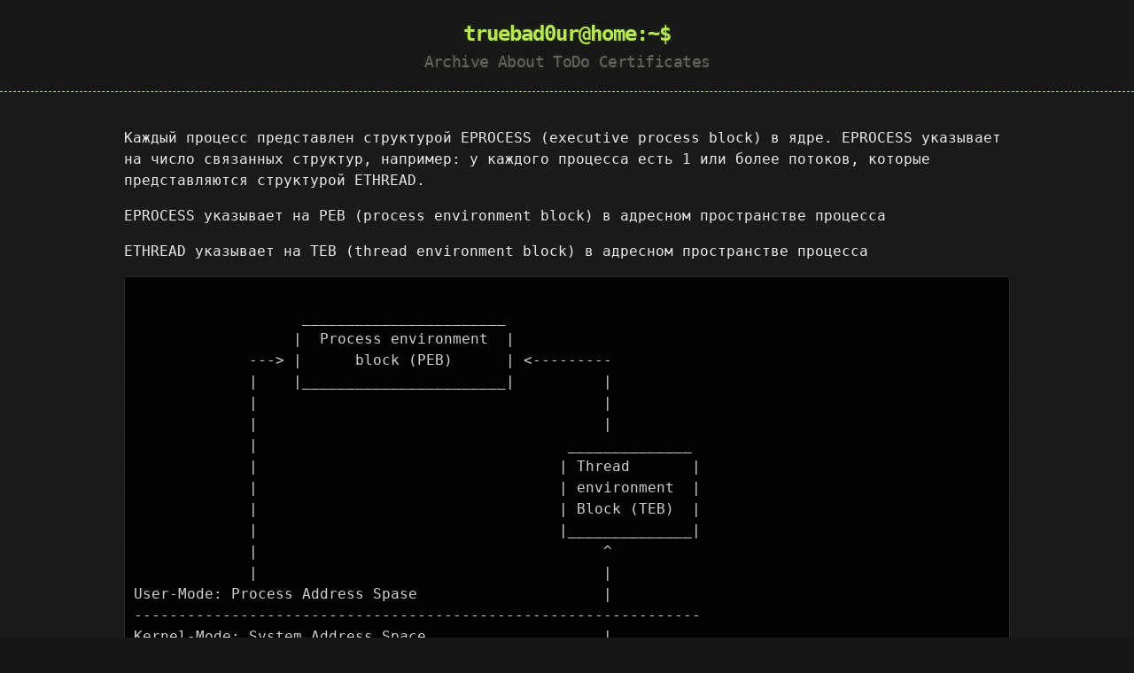

--- FILE ---
content_type: text/html
request_url: https://xn--qckyd1c.xn--w8je.xn--tckwe/2022/02/04/Searching_EPROCESS_ETHREAD/
body_size: 6139
content:
<!DOCTYPE html>
<html>
<head>

<!-- Google tag (gtag.js) -->
<script async src="https://www.googletagmanager.com/gtag/js?id=G-DQCGLYZWT5"></script>
<script>
  window.dataLayer = window.dataLayer || [];
  function gtag(){dataLayer.push(arguments);}
  gtag('js', new Date());

  gtag('config', 'G-DQCGLYZWT5');
</script>

  <meta charset="UTF-8" />
  <meta name="viewport" content="width=device-width, initial-scale=1.0, maximum-scale=1">
  <meta name="generator" content="Jekyll">

  <title>Ищем EPROCESS и ETHREAD, отнимаем байтики [ru]</title>

  <link rel="stylesheet" href="/css/main.css">
  <!-- <link href="assets/favicon.ico" rel="icon" type="image/x-icon" /> -->
  <link rel="shortcut icon" type="image/png" href="assets//favicon.png">
  <link href="/atom.xml" type="application/atom+xml" rel="alternate" title="ATOM Feed" /> <!-- Begin Jekyll SEO tag v2.8.0 -->
<title>Ищем EPROCESS и ETHREAD, отнимаем байтики [ru] | Windows Internals Blog</title>
<meta name="generator" content="Jekyll v4.4.1" />
<meta property="og:title" content="Ищем EPROCESS и ETHREAD, отнимаем байтики [ru]" />
<meta name="author" content="truebad0ur" />
<meta property="og:locale" content="en_US" />
<meta name="description" content="Каждый процесс представлен структурой EPROCESS (executive process block) в ядре. EPROCESS указывает на число связанных структур, например: у каждого процесса есть 1 или более потоков, которые представляются структурой ETHREAD. EPROCESS указывает на PEB (process environment block) в адресном пространстве процесса ETHREAD указывает на TEB (thread environment block) в адресном пространстве процесса _______________________ | Process environment | ---&gt; | block (PEB) | &lt;--------- | |_______________________| | | | | | | ______________ | | Thread | | | environment | | | Block (TEB) | | |______________| | ^ | | User-Mode: Process Address Spase | ---------------------------------------------------------------- Kernel-Mode: System Address Space | | | | | | | | | __________________ | | Process block | | | EPROCESS | KTHREAD |__________________| | | | | _______________ | | | Thread block |---&gt;... | ----------&gt;| ETHREAD |------------| |_______________| Что есть в PEB и TEB PEB - Process Environment Block базовая информация об образе (базовый адрес, значение версии, список модулей) информации о куче в процессе переменные среды параметры командной строки путь для поиска DLL Чтобы отобразить: !peb dt nt!_PEB Чтобы посмотреть для чужого процесса: kd&gt; .process /p ffffe20fb340e080; !peb 10f90d5000 предварительно получив список процессов с адресами: !process 0 0 TEB - Thread Environment Block информация о стеке (база стека, лимит стека) TLS (thread local storage) массив Чтобы отобразить: !teb dt nt!_TEB Посмотреть потоки другого процесса: kd&gt; !process 0 4 processname.exe kd&gt; dt nt!_KTHREAD ffffe20faeb39080 Получаем руками все процессы: Общая идея примерно такая: Из PsActiveProcessHead получаем адрес, где лежит head списка процессов Само значение, которое мы получили, уже является ссылкой на следующий объект списка (то есть FLINK - forward link) Адрес, который мы получили - это структура LIST_ENTRY, в которой два поля: на след объект и на предыдущий, сам по себе этот полученный адрес лежит в середине структуры процесса в ActiveProcessLinks Получаем начало структуры процесса отнимая от полученного адреса сдвиг до начала kd&gt; x nt!PsActiveProcessHead fffff803`5f01df60 nt!PsActiveProcessHead = &lt;no type information&gt; kd&gt; dq fffff803`5f01df60 fffff803`5f01df60 ffffca86`79a5b488 ffffca86`806b5788 fffff803`5f01df70 00000000`000001f4 00000000`00000000 fffff803`5f01df80 00000000`00000000 00000000`00000000 fffff803`5f01df90 fffff803`5ed07ea0 00000000`00000000 kd&gt; dt nt!_EPROCESS ... +0x448 ActiveProcessLinks : _LIST_ENTRY ... kd&gt; ?ffffca86`79a5b488 - 0x448 Evaluate expression: -58796061380544 = ffffca86`79a5b040 kd&gt; dt nt!_EPROCESS ffffca86`79a5b040 (как прувнуть, что всё ок) ... +0x5a8 ImageFileName : [15] &quot;System&quot; Как получить следующие в списке процессы? Берём значение из ActiveProcessLinks Первый адрес - flink, второй - blink Отнимаем оффсет Дампим структуру Автоматизация: dt nt!_EPROCESS -l ActiveProcessLinks.Flink ffffca86`79a5b040 Получаем руками все потоки процесса: kd&gt; !process 0 0 ... PROCESS ffffca8680630080 SessionId: 1 Cid: 19cc Peb: 002ff000 ParentCid: 0abc DirBase: 135b3000 ObjectTable: ffffb60d17072980 HandleCount: 57. Image: threads.exe ... kd&gt; dt nt!_EPROCESS ffffca8680630080 ... +0x5e0 ThreadListHead : _LIST_ENTRY [ 0xffffca86`818bc9e8 - 0xffffca86`7bf5e9e8 ] ... kd&gt; dt nt!_ETHREAD ... +0x4e8 ThreadListEntry : _LIST_ENTRY ... kd&gt; ?0xffffca86`818bc9e8 - 0x4e8 Evaluate expression: -58795928861440 = ffffca86`818bc500 kd&gt; dt nt!_ETHREAD -l ThreadListEntry.Flink -y Thread ffffca86`818bc500 ... ThreadListEntry.Flink at 0xffffca86`818bc500 +0x4e8 ThreadListEntry : _LIST_ENTRY [ 0xffffca86`851e59e8 - 0xffffca86`80630660 ] ... ThreadListEntry.Flink at 0xffffca86`851e5500 +0x4e8 ThreadListEntry : _LIST_ENTRY [ 0xffffca86`7e37c9e8 - 0xffffca86`818bc9e8 ] ... ThreadListEntry.Flink at 0xffffca86`7e37c500 +0x4e8 ThreadListEntry : _LIST_ENTRY [ 0xffffca86`7bf5e9e8 - 0xffffca86`851e59e8 ] ... ThreadListEntry.Flink at 0xffffca86`7bf5e500 +0x4e8 ThreadListEntry : _LIST_ENTRY [ 0xffffca86`80630660 - 0xffffca86`7e37c9e8 ] ... напочитать: Английская статья, откуда брал почти весь материал и пара ссылок на структуры / Understanding LIST_ENTRY Lists and Its Importance in Operating Systems - Meena Chockalingam Ядерные и не только структуры Чего там с этими LIST_ENTRY то" />
<meta property="og:description" content="Каждый процесс представлен структурой EPROCESS (executive process block) в ядре. EPROCESS указывает на число связанных структур, например: у каждого процесса есть 1 или более потоков, которые представляются структурой ETHREAD. EPROCESS указывает на PEB (process environment block) в адресном пространстве процесса ETHREAD указывает на TEB (thread environment block) в адресном пространстве процесса _______________________ | Process environment | ---&gt; | block (PEB) | &lt;--------- | |_______________________| | | | | | | ______________ | | Thread | | | environment | | | Block (TEB) | | |______________| | ^ | | User-Mode: Process Address Spase | ---------------------------------------------------------------- Kernel-Mode: System Address Space | | | | | | | | | __________________ | | Process block | | | EPROCESS | KTHREAD |__________________| | | | | _______________ | | | Thread block |---&gt;... | ----------&gt;| ETHREAD |------------| |_______________| Что есть в PEB и TEB PEB - Process Environment Block базовая информация об образе (базовый адрес, значение версии, список модулей) информации о куче в процессе переменные среды параметры командной строки путь для поиска DLL Чтобы отобразить: !peb dt nt!_PEB Чтобы посмотреть для чужого процесса: kd&gt; .process /p ffffe20fb340e080; !peb 10f90d5000 предварительно получив список процессов с адресами: !process 0 0 TEB - Thread Environment Block информация о стеке (база стека, лимит стека) TLS (thread local storage) массив Чтобы отобразить: !teb dt nt!_TEB Посмотреть потоки другого процесса: kd&gt; !process 0 4 processname.exe kd&gt; dt nt!_KTHREAD ffffe20faeb39080 Получаем руками все процессы: Общая идея примерно такая: Из PsActiveProcessHead получаем адрес, где лежит head списка процессов Само значение, которое мы получили, уже является ссылкой на следующий объект списка (то есть FLINK - forward link) Адрес, который мы получили - это структура LIST_ENTRY, в которой два поля: на след объект и на предыдущий, сам по себе этот полученный адрес лежит в середине структуры процесса в ActiveProcessLinks Получаем начало структуры процесса отнимая от полученного адреса сдвиг до начала kd&gt; x nt!PsActiveProcessHead fffff803`5f01df60 nt!PsActiveProcessHead = &lt;no type information&gt; kd&gt; dq fffff803`5f01df60 fffff803`5f01df60 ffffca86`79a5b488 ffffca86`806b5788 fffff803`5f01df70 00000000`000001f4 00000000`00000000 fffff803`5f01df80 00000000`00000000 00000000`00000000 fffff803`5f01df90 fffff803`5ed07ea0 00000000`00000000 kd&gt; dt nt!_EPROCESS ... +0x448 ActiveProcessLinks : _LIST_ENTRY ... kd&gt; ?ffffca86`79a5b488 - 0x448 Evaluate expression: -58796061380544 = ffffca86`79a5b040 kd&gt; dt nt!_EPROCESS ffffca86`79a5b040 (как прувнуть, что всё ок) ... +0x5a8 ImageFileName : [15] &quot;System&quot; Как получить следующие в списке процессы? Берём значение из ActiveProcessLinks Первый адрес - flink, второй - blink Отнимаем оффсет Дампим структуру Автоматизация: dt nt!_EPROCESS -l ActiveProcessLinks.Flink ffffca86`79a5b040 Получаем руками все потоки процесса: kd&gt; !process 0 0 ... PROCESS ffffca8680630080 SessionId: 1 Cid: 19cc Peb: 002ff000 ParentCid: 0abc DirBase: 135b3000 ObjectTable: ffffb60d17072980 HandleCount: 57. Image: threads.exe ... kd&gt; dt nt!_EPROCESS ffffca8680630080 ... +0x5e0 ThreadListHead : _LIST_ENTRY [ 0xffffca86`818bc9e8 - 0xffffca86`7bf5e9e8 ] ... kd&gt; dt nt!_ETHREAD ... +0x4e8 ThreadListEntry : _LIST_ENTRY ... kd&gt; ?0xffffca86`818bc9e8 - 0x4e8 Evaluate expression: -58795928861440 = ffffca86`818bc500 kd&gt; dt nt!_ETHREAD -l ThreadListEntry.Flink -y Thread ffffca86`818bc500 ... ThreadListEntry.Flink at 0xffffca86`818bc500 +0x4e8 ThreadListEntry : _LIST_ENTRY [ 0xffffca86`851e59e8 - 0xffffca86`80630660 ] ... ThreadListEntry.Flink at 0xffffca86`851e5500 +0x4e8 ThreadListEntry : _LIST_ENTRY [ 0xffffca86`7e37c9e8 - 0xffffca86`818bc9e8 ] ... ThreadListEntry.Flink at 0xffffca86`7e37c500 +0x4e8 ThreadListEntry : _LIST_ENTRY [ 0xffffca86`7bf5e9e8 - 0xffffca86`851e59e8 ] ... ThreadListEntry.Flink at 0xffffca86`7bf5e500 +0x4e8 ThreadListEntry : _LIST_ENTRY [ 0xffffca86`80630660 - 0xffffca86`7e37c9e8 ] ... напочитать: Английская статья, откуда брал почти весь материал и пара ссылок на структуры / Understanding LIST_ENTRY Lists and Its Importance in Operating Systems - Meena Chockalingam Ядерные и не только структуры Чего там с этими LIST_ENTRY то" />
<meta property="og:site_name" content="Windows Internals Blog" />
<meta property="og:image" content="/assets/previews/6.jpg" />
<meta property="og:type" content="article" />
<meta property="article:published_time" content="2022-02-04T00:00:00+00:00" />
<meta name="twitter:card" content="summary_large_image" />
<meta property="twitter:image" content="/assets/previews/6.jpg" />
<meta property="twitter:title" content="Ищем EPROCESS и ETHREAD, отнимаем байтики [ru]" />
<script type="application/ld+json">
{"@context":"https://schema.org","@type":"BlogPosting","author":{"@type":"Person","name":"truebad0ur"},"dateModified":"2022-02-04T00:00:00+00:00","datePublished":"2022-02-04T00:00:00+00:00","description":"Каждый процесс представлен структурой EPROCESS (executive process block) в ядре. EPROCESS указывает на число связанных структур, например: у каждого процесса есть 1 или более потоков, которые представляются структурой ETHREAD. EPROCESS указывает на PEB (process environment block) в адресном пространстве процесса ETHREAD указывает на TEB (thread environment block) в адресном пространстве процесса _______________________ | Process environment | ---&gt; | block (PEB) | &lt;--------- | |_______________________| | | | | | | ______________ | | Thread | | | environment | | | Block (TEB) | | |______________| | ^ | | User-Mode: Process Address Spase | ---------------------------------------------------------------- Kernel-Mode: System Address Space | | | | | | | | | __________________ | | Process block | | | EPROCESS | KTHREAD |__________________| | | | | _______________ | | | Thread block |---&gt;... | ----------&gt;| ETHREAD |------------| |_______________| Что есть в PEB и TEB PEB - Process Environment Block базовая информация об образе (базовый адрес, значение версии, список модулей) информации о куче в процессе переменные среды параметры командной строки путь для поиска DLL Чтобы отобразить: !peb dt nt!_PEB Чтобы посмотреть для чужого процесса: kd&gt; .process /p ffffe20fb340e080; !peb 10f90d5000 предварительно получив список процессов с адресами: !process 0 0 TEB - Thread Environment Block информация о стеке (база стека, лимит стека) TLS (thread local storage) массив Чтобы отобразить: !teb dt nt!_TEB Посмотреть потоки другого процесса: kd&gt; !process 0 4 processname.exe kd&gt; dt nt!_KTHREAD ffffe20faeb39080 Получаем руками все процессы: Общая идея примерно такая: Из PsActiveProcessHead получаем адрес, где лежит head списка процессов Само значение, которое мы получили, уже является ссылкой на следующий объект списка (то есть FLINK - forward link) Адрес, который мы получили - это структура LIST_ENTRY, в которой два поля: на след объект и на предыдущий, сам по себе этот полученный адрес лежит в середине структуры процесса в ActiveProcessLinks Получаем начало структуры процесса отнимая от полученного адреса сдвиг до начала kd&gt; x nt!PsActiveProcessHead fffff803`5f01df60 nt!PsActiveProcessHead = &lt;no type information&gt; kd&gt; dq fffff803`5f01df60 fffff803`5f01df60 ffffca86`79a5b488 ffffca86`806b5788 fffff803`5f01df70 00000000`000001f4 00000000`00000000 fffff803`5f01df80 00000000`00000000 00000000`00000000 fffff803`5f01df90 fffff803`5ed07ea0 00000000`00000000 kd&gt; dt nt!_EPROCESS ... +0x448 ActiveProcessLinks : _LIST_ENTRY ... kd&gt; ?ffffca86`79a5b488 - 0x448 Evaluate expression: -58796061380544 = ffffca86`79a5b040 kd&gt; dt nt!_EPROCESS ffffca86`79a5b040 (как прувнуть, что всё ок) ... +0x5a8 ImageFileName : [15] &quot;System&quot; Как получить следующие в списке процессы? Берём значение из ActiveProcessLinks Первый адрес - flink, второй - blink Отнимаем оффсет Дампим структуру Автоматизация: dt nt!_EPROCESS -l ActiveProcessLinks.Flink ffffca86`79a5b040 Получаем руками все потоки процесса: kd&gt; !process 0 0 ... PROCESS ffffca8680630080 SessionId: 1 Cid: 19cc Peb: 002ff000 ParentCid: 0abc DirBase: 135b3000 ObjectTable: ffffb60d17072980 HandleCount: 57. Image: threads.exe ... kd&gt; dt nt!_EPROCESS ffffca8680630080 ... +0x5e0 ThreadListHead : _LIST_ENTRY [ 0xffffca86`818bc9e8 - 0xffffca86`7bf5e9e8 ] ... kd&gt; dt nt!_ETHREAD ... +0x4e8 ThreadListEntry : _LIST_ENTRY ... kd&gt; ?0xffffca86`818bc9e8 - 0x4e8 Evaluate expression: -58795928861440 = ffffca86`818bc500 kd&gt; dt nt!_ETHREAD -l ThreadListEntry.Flink -y Thread ffffca86`818bc500 ... ThreadListEntry.Flink at 0xffffca86`818bc500 +0x4e8 ThreadListEntry : _LIST_ENTRY [ 0xffffca86`851e59e8 - 0xffffca86`80630660 ] ... ThreadListEntry.Flink at 0xffffca86`851e5500 +0x4e8 ThreadListEntry : _LIST_ENTRY [ 0xffffca86`7e37c9e8 - 0xffffca86`818bc9e8 ] ... ThreadListEntry.Flink at 0xffffca86`7e37c500 +0x4e8 ThreadListEntry : _LIST_ENTRY [ 0xffffca86`7bf5e9e8 - 0xffffca86`851e59e8 ] ... ThreadListEntry.Flink at 0xffffca86`7bf5e500 +0x4e8 ThreadListEntry : _LIST_ENTRY [ 0xffffca86`80630660 - 0xffffca86`7e37c9e8 ] ... напочитать: Английская статья, откуда брал почти весь материал и пара ссылок на структуры / Understanding LIST_ENTRY Lists and Its Importance in Operating Systems - Meena Chockalingam Ядерные и не только структуры Чего там с этими LIST_ENTRY то","headline":"Ищем EPROCESS и ETHREAD, отнимаем байтики [ru]","image":"/assets/previews/6.jpg","mainEntityOfPage":{"@type":"WebPage","@id":"/2022/02/04/Searching_EPROCESS_ETHREAD/"},"url":"/2022/02/04/Searching_EPROCESS_ETHREAD/"}</script>
<!-- End Jekyll SEO tag -->

</head>

<link href="assets/favicon.ico" rel="icon" type="image/x-icon" />

<body>
  <div id="wrapper">
    <header>
  <div>
    <a href="/">
    <link rel="shortcut icon" href="/assets/favicon.ico">
    
    <h1>truebad0ur@home:~$</h1>
    </a>
    <div class="header-links">
      <a href="/archive"><h2 class="header-link">Archive</h2></a>
<a href="/about"><h2 class="header-link">About</h2></a>
<a href="/ToDo"><h2 class="header-link">ToDo</h2></a>
<a href="/Certificates"><h2 class="header-link">Certificates</h2></a>
<!--<a href="https://t.me/reverse_dungeon"><h2 class="header-link">Telegram</h2></a>-->

    </div>
  </div>
</header>

    <div class="container">
      <section id="main_content">
        <article>
  <p>Каждый процесс представлен структурой EPROCESS (executive process block) в ядре. EPROCESS указывает на число связанных структур, например: у каждого процесса есть 1 или более потоков, которые представляются структурой ETHREAD.</p>

<p>EPROCESS указывает на PEB (process environment block) в адресном пространстве процесса</p>

<p>ETHREAD указывает на TEB (thread environment block) в адресном пространстве процесса</p>

<div class="language-plaintext highlighter-rouge"><div class="highlight"><pre class="highlight"><code>
      	           _______________________
                  |  Process environment  |
             ---&gt; |      block (PEB)      | &lt;---------
             |    |_______________________|          |
             |                                       |
             |                                       |
             |                                   ______________
             |                                  | Thread       |
             |                                  | environment  |
             |                                  | Block (TEB)  |
             |                                  |______________|
             |                                       ^
             |                                       |
User-Mode: Process Address Spase                     |
----------------------------------------------------------------
Kernel-Mode: System Address Space                    |
             |                                       |
             |                                       |
             |                                       |
             |                                       |
        __________________                           |
       |  Process block   |                          |
       |    EPROCESS      |                       KTHREAD
       |__________________|                          |
             |                                       |
             |           _______________             |
             |          | Thread block  |---&gt;...     |
             ----------&gt;|    ETHREAD    |------------|
                        |_______________|



</code></pre></div></div>

<h2 id="что-есть-в-peb-и-teb"><a href="#header-2"></a>Что есть в PEB и TEB</h2>

<h3 id="peb---process-environment-block"><a href="#header-3"></a>PEB - Process Environment Block</h3>

<ul>
  <li>базовая информация об образе (базовый адрес, значение версии, список модулей)</li>
  <li>информации о куче в процессе</li>
  <li>переменные среды</li>
  <li>параметры командной строки</li>
  <li>путь для поиска DLL</li>
</ul>

<h4 id="чтобы-отобразить"><a href="#header-4"></a>Чтобы отобразить:</h4>

<div class="language-js highlighter-rouge"><div class="highlight"><pre class="highlight"><code><span class="o">!</span><span class="nx">peb</span>
<span class="nx">dt</span> <span class="nx">nt</span><span class="o">!</span><span class="nx">_PEB</span>
</code></pre></div></div>

<h4 id="чтобы-посмотреть-для-чужого-процесса"><a href="#header-4"></a>Чтобы посмотреть для чужого процесса:</h4>

<div class="language-js highlighter-rouge"><div class="highlight"><pre class="highlight"><code><span class="nx">kd</span><span class="o">&gt;</span> <span class="p">.</span><span class="nx">process</span> <span class="o">/</span><span class="nx">p</span> <span class="nx">ffffe20fb340e080</span><span class="p">;</span> <span class="o">!</span><span class="nx">peb</span> <span class="mi">10</span><span class="nx">f90d5000</span>
<span class="nx">предварительно</span> <span class="nx">получив</span> <span class="nx">список</span> <span class="nx">процессов</span> <span class="nx">с</span> <span class="nx">адресами</span><span class="p">:</span> 
<span class="o">!</span><span class="nx">process</span> <span class="mi">0</span> <span class="mi">0</span>
</code></pre></div></div>

<h3 id="teb---thread-environment-block"><a href="#header-3"></a>TEB - Thread Environment Block</h3>

<ul>
  <li>информация о стеке (база стека, лимит стека)</li>
  <li>TLS (thread local storage) массив</li>
</ul>

<h4 id="чтобы-отобразить-1"><a href="#header-4"></a>Чтобы отобразить:</h4>

<div class="language-js highlighter-rouge"><div class="highlight"><pre class="highlight"><code><span class="o">!</span><span class="nx">teb</span>
<span class="nx">dt</span> <span class="nx">nt</span><span class="o">!</span><span class="nx">_TEB</span>
</code></pre></div></div>

<h4 id="посмотреть-потоки-другого-процесса"><a href="#header-4"></a>Посмотреть потоки другого процесса:</h4>

<div class="language-js highlighter-rouge"><div class="highlight"><pre class="highlight"><code><span class="nx">kd</span><span class="o">&gt;</span> <span class="o">!</span><span class="nx">process</span> <span class="mi">0</span> <span class="mi">4</span> <span class="nx">processname</span><span class="p">.</span><span class="nx">exe</span>
<span class="nx">kd</span><span class="o">&gt;</span> <span class="nx">dt</span> <span class="nx">nt</span><span class="o">!</span><span class="nx">_KTHREAD</span> <span class="nx">ffffe20faeb39080</span>
</code></pre></div></div>

<h2 id="получаем-руками-все-процессы"><a href="#header-2"></a>Получаем руками все процессы:</h2>

<h4 id="общая-идея-примерно-такая"><a href="#header-4"></a>Общая идея примерно такая:</h4>

<ol>
  <li>Из <strong>PsActiveProcessHead</strong> получаем адрес, где лежит head списка процессов</li>
  <li>Само значение, которое мы получили, уже является ссылкой на следующий объект списка (то есть FLINK - forward link)</li>
  <li>Адрес, который мы получили - это структура LIST_ENTRY, в которой два поля: на след объект и на предыдущий, сам по себе этот полученный адрес лежит в середине структуры процесса в ActiveProcessLinks</li>
  <li>Получаем начало структуры процесса отнимая от полученного адреса сдвиг до начала</li>
</ol>

<div class="language-js highlighter-rouge"><div class="highlight"><pre class="highlight"><code><span class="nx">kd</span><span class="o">&gt;</span> <span class="nx">x</span> <span class="nx">nt</span><span class="o">!</span><span class="nx">PsActiveProcessHead</span>
<span class="nx">fffff803</span><span class="s2">`5f01df60 nt!PsActiveProcessHead = &lt;no type information&gt;

kd&gt; dq fffff803`</span><span class="mi">5</span><span class="nx">f01df60</span>
<span class="nx">fffff803</span><span class="s2">`5f01df60  ffffca86`</span><span class="mi">79</span><span class="nx">a5b488</span> <span class="nx">ffffca86</span><span class="s2">`806b5788
fffff803`</span><span class="mi">5</span><span class="nx">f01df70</span>  <span class="mi">00000000</span><span class="s2">`000001f4 00000000`</span><span class="mi">00000000</span>
<span class="nx">fffff803</span><span class="s2">`5f01df80  00000000`</span><span class="mi">00000000</span> <span class="mi">00000000</span><span class="s2">`00000000
fffff803`</span><span class="mi">5</span><span class="nx">f01df90</span>  <span class="nx">fffff803</span><span class="s2">`5ed07ea0 00000000`</span><span class="mi">00000000</span>

<span class="nx">kd</span><span class="o">&gt;</span> <span class="nx">dt</span> <span class="nx">nt</span><span class="o">!</span><span class="nx">_EPROCESS</span>
<span class="p">...</span>
<span class="o">+</span><span class="mh">0x448</span> <span class="nx">ActiveProcessLinks</span> <span class="p">:</span> <span class="nx">_LIST_ENTRY</span>
<span class="p">...</span>

<span class="nx">kd</span><span class="o">&gt;</span> <span class="p">?</span><span class="nx">ffffca86</span><span class="s2">`79a5b488 - 0x448
Evaluate expression: -58796061380544 = ffffca86`</span><span class="mi">79</span><span class="nx">a5b040</span>

<span class="nx">kd</span><span class="o">&gt;</span> <span class="nx">dt</span> <span class="nx">nt</span><span class="o">!</span><span class="nx">_EPROCESS</span> <span class="nx">ffffca86</span><span class="s2">`79a5b040
(как прувнуть, что всё ок)
...
+0x5a8 ImageFileName    : [15]  "System"
</span></code></pre></div></div>

<h4 id="как-получить-следующие-в-списке-процессы"><a href="#header-4"></a>Как получить следующие в списке процессы?</h4>

<ol>
  <li>Берём значение из ActiveProcessLinks</li>
  <li>Первый адрес - flink, второй - blink</li>
  <li>Отнимаем оффсет</li>
  <li>Дампим структуру</li>
</ol>

<h4 id="автоматизация"><a href="#header-4"></a>Автоматизация:</h4>

<div class="language-js highlighter-rouge"><div class="highlight"><pre class="highlight"><code><span class="nx">dt</span> <span class="nx">nt</span><span class="o">!</span><span class="nx">_EPROCESS</span> <span class="o">-</span><span class="nx">l</span> <span class="nx">ActiveProcessLinks</span><span class="p">.</span><span class="nx">Flink</span> <span class="nx">ffffca86</span><span class="s2">`79a5b040
</span></code></pre></div></div>

<h2 id="получаем-руками-все-потоки-процесса"><a href="#header-2"></a>Получаем руками все потоки процесса:</h2>

<div class="language-js highlighter-rouge"><div class="highlight"><pre class="highlight"><code><span class="nx">kd</span><span class="o">&gt;</span> <span class="o">!</span><span class="nx">process</span> <span class="mi">0</span> <span class="mi">0</span>
<span class="p">...</span>
<span class="nx">PROCESS</span> <span class="nx">ffffca8680630080</span>
    <span class="nx">SessionId</span><span class="p">:</span> <span class="mi">1</span>  <span class="nx">Cid</span><span class="p">:</span> <span class="mi">19</span><span class="nx">cc</span>    <span class="nx">Peb</span><span class="p">:</span> <span class="mi">002</span><span class="nx">ff000</span>  <span class="nx">ParentCid</span><span class="p">:</span> <span class="mi">0</span><span class="nx">abc</span>
    <span class="nx">DirBase</span><span class="p">:</span> <span class="mi">135</span><span class="nx">b3000</span>  <span class="nx">ObjectTable</span><span class="p">:</span> <span class="nx">ffffb60d17072980</span>  <span class="nx">HandleCount</span><span class="p">:</span>  <span class="mi">57</span><span class="p">.</span>
    <span class="nx">Image</span><span class="p">:</span> <span class="nx">threads</span><span class="p">.</span><span class="nx">exe</span>
<span class="p">...</span>

<span class="nx">kd</span><span class="o">&gt;</span> <span class="nx">dt</span> <span class="nx">nt</span><span class="o">!</span><span class="nx">_EPROCESS</span> <span class="nx">ffffca8680630080</span>
<span class="p">...</span>
<span class="o">+</span><span class="mh">0x5e0</span> <span class="nx">ThreadListHead</span>   <span class="p">:</span> <span class="nx">_LIST_ENTRY</span> <span class="p">[</span> <span class="mh">0xffffca86</span><span class="s2">`818bc9e8 - 0xffffca86`</span><span class="mi">7</span><span class="nx">bf5e9e8</span> <span class="p">]</span>
<span class="p">...</span>

<span class="nx">kd</span><span class="o">&gt;</span> <span class="nx">dt</span> <span class="nx">nt</span><span class="o">!</span><span class="nx">_ETHREAD</span>
<span class="p">...</span>
<span class="o">+</span><span class="mh">0x4e8</span> <span class="nx">ThreadListEntry</span>  <span class="p">:</span> <span class="nx">_LIST_ENTRY</span>
<span class="p">...</span>

<span class="nx">kd</span><span class="o">&gt;</span> <span class="p">?</span><span class="mh">0xffffca86</span><span class="s2">`818bc9e8 - 0x4e8
Evaluate expression: -58795928861440 = ffffca86`</span><span class="mi">818</span><span class="nx">bc500</span>

<span class="nx">kd</span><span class="o">&gt;</span> <span class="nx">dt</span> <span class="nx">nt</span><span class="o">!</span><span class="nx">_ETHREAD</span> <span class="o">-</span><span class="nx">l</span> <span class="nx">ThreadListEntry</span><span class="p">.</span><span class="nx">Flink</span> <span class="o">-</span><span class="nx">y</span> <span class="nx">Thread</span> <span class="nx">ffffca86</span><span class="s2">`818bc500
...
ThreadListEntry.Flink at 0xffffca86`</span><span class="mi">818</span><span class="nx">bc500</span>
<span class="o">+</span><span class="mh">0x4e8</span> <span class="nx">ThreadListEntry</span> <span class="p">:</span> <span class="nx">_LIST_ENTRY</span> <span class="p">[</span> <span class="mh">0xffffca86</span><span class="s2">`851e59e8 - 0xffffca86`</span><span class="mi">80630660</span> <span class="p">]</span>
<span class="p">...</span>
<span class="nx">ThreadListEntry</span><span class="p">.</span><span class="nx">Flink</span> <span class="nx">at</span> <span class="mh">0xffffca86</span><span class="s2">`851e5500
+0x4e8 ThreadListEntry : _LIST_ENTRY [ 0xffffca86`</span><span class="mi">7</span><span class="nx">e37c9e8</span> <span class="o">-</span> <span class="mh">0xffffca86</span><span class="s2">`818bc9e8 ]
...
ThreadListEntry.Flink at 0xffffca86`</span><span class="mi">7</span><span class="nx">e37c500</span>
<span class="o">+</span><span class="mh">0x4e8</span> <span class="nx">ThreadListEntry</span> <span class="p">:</span> <span class="nx">_LIST_ENTRY</span> <span class="p">[</span> <span class="mh">0xffffca86</span><span class="s2">`7bf5e9e8 - 0xffffca86`</span><span class="mi">851</span><span class="nx">e59e8</span> <span class="p">]</span>
<span class="p">...</span>
<span class="nx">ThreadListEntry</span><span class="p">.</span><span class="nx">Flink</span> <span class="nx">at</span> <span class="mh">0xffffca86</span><span class="s2">`7bf5e500
+0x4e8 ThreadListEntry : _LIST_ENTRY [ 0xffffca86`</span><span class="mi">80630660</span> <span class="o">-</span> <span class="mh">0xffffca86</span><span class="s2">`7e37c9e8 ]
...
</span></code></pre></div></div>

<h4 id="напочитать"><a href="#header-4"></a>напочитать:</h4>

<p><a href="https://www.codeproject.com/Articles/800404/Understanding-LIST-ENTRY-Lists-and-Its-Importance">Английская статья, откуда брал почти весь материал и пара ссылок на структуры / Understanding LIST_ENTRY Lists and Its Importance in Operating Systems - Meena Chockalingam</a></p>

<p><a href="http://terminus.rewolf.pl/terminus/structures/ntdll/_EPROCESS_x64.html">Ядерные и не только структуры</a></p>

<p><a href="https://blog.fearcat.in/a?ID=01550-e4fe17fe-3059-472f-97a7-7e77c7b72302">Чего там с этими LIST_ENTRY то</a></p>

</article>
      </section>
    </div>
  </div>
</body>

</html>


--- FILE ---
content_type: text/css
request_url: https://xn--qckyd1c.xn--w8je.xn--tckwe/css/main.css
body_size: 6345
content:
/*
   original: https://github.com/pages-themes/hacker 
*/
/*
   generated by rouge http://rouge.jneen.net/
   original base16 by Chris Kempson (https://github.com/chriskempson/base16)
*/
/*
   original: https://github.com/pages-themes/hacker 
*/
.highlight {
  color: #d0d0d0;
}
.highlight table td {
  padding: 5px;
}
.highlight table pre {
  margin: 0;
}
.highlight .w {
  color: #d0d0d0;
}
.highlight .err {
  color: #151515;
  background-color: #ac4142;
}
.highlight .c, .highlight .cd, .highlight .cm, .highlight .c1, .highlight .cs {
  color: #888;
}
.highlight .cp {
  color: #f4bf75;
}
.highlight .o, .highlight .ow {
  color: #f4bf75;
}
.highlight .p, .highlight .pi {
  color: #d0d0d0;
}
.highlight .gi {
  color: #90a959;
}
.highlight .gd {
  color: #ac4142;
}
.highlight .gh {
  color: #6a9fb5;
  font-weight: bold;
}
.highlight .k, .highlight .kn, .highlight .kp, .highlight .kr, .highlight .kv {
  color: #aa759f;
}
.highlight .kc, .highlight .kt, .highlight .kd {
  color: #d28445;
}
.highlight .s, .highlight .sb, .highlight .sc, .highlight .sd, .highlight .s2, .highlight .sh, .highlight .sx, .highlight .s1 {
  color: #90a959;
}
.highlight .sr {
  color: #75b5aa;
}
.highlight .si, .highlight .se {
  color: #8f5536;
}
.highlight .nt, .highlight .nn, .highlight .nc, .highlight .no {
  color: #f4bf75;
}
.highlight .na {
  color: #6a9fb5;
}
.highlight .m, .highlight .mf, .highlight .mh, .highlight .mi, .highlight .il, .highlight .mo, .highlight .mb, .highlight .mx {
  color: #90a959;
}
.highlight .ss {
  color: #90a959;
}

/*
   original: https://github.com/pages-themes/hacker 
*/
body {
  margin: 0;
  padding: 0;
  background: #151515 url("../assets/bkg.png") 0 0;
  color: #eaeaea;
  font-size: 16px;
  line-height: 1.5;
  font-family: Monaco, "Bitstream Vera Sans Mono", "Lucida Console", Terminal, monospace;
}

/* General & 'Reset' Stuff */
.container {
  width: 90%;
  max-width: 1000px;
  margin: 0 auto;
}

section {
  display: block;
  margin: 0 0 20px 0;
}

h1, h2, h3, h4, h5, h6 {
  margin: 0 0 20px;
}

li {
  line-height: 1.4;
}

/* Header, <header>
   header   - container
   h1       - project name
   h2       - project description
*/
header {
  background: rgba(0, 0, 0, 0.1);
  border-bottom: 1px dashed #b5e853;
  padding: 20px;
  margin: 0 0 40px 0;
}

.header-links {
  text-align: center;
}

.header-link {
  display: inline;
}

header h1 {
  font-size: 24px;
  line-height: 1.5;
  margin: 0;
  text-align: center;
  font-weight: bold;
  font-family: Monaco, "Bitstream Vera Sans Mono", "Lucida Console", Terminal, monospace;
  color: #b5e853;
  text-shadow: 0 1px 1px rgba(0, 0, 0, 0.1), 0 0 5px rgba(181, 232, 83, 0.1), 0 0 10px rgba(181, 232, 83, 0.1);
  letter-spacing: -1px;
  -webkit-font-smoothing: antialiased;
}

header h2 {
  font-size: 18px;
  font-weight: 300;
  color: #666;
}

/* Main Content
*/
#main_content {
  width: 100%;
  -webkit-font-smoothing: antialiased;
}

section img {
  max-width: 100%;
}

h1, h2, h3, h4, h5, h6 {
  font-weight: normal;
  font-family: Monaco, "Bitstream Vera Sans Mono", "Lucida Console", Terminal, monospace;
  color: #b5e853;
  letter-spacing: -0.03em;
  text-shadow: 0 1px 1px rgba(0, 0, 0, 0.1), 0 0 5px rgba(181, 232, 83, 0.1), 0 0 10px rgba(181, 232, 83, 0.1);
}

#main_content h1 {
  font-size: 30px;
}

#main_content h2 {
  font-size: 24px;
}

#main_content h3 {
  font-size: 18px;
}

#main_content h4 {
  font-size: 14px;
}

#main_content h5 {
  font-size: 12px;
  text-transform: uppercase;
  margin: 0 0 5px 0;
}

#main_content h6 {
  font-size: 12px;
  text-transform: uppercase;
  color: #999;
  margin: 0 0 5px 0;
}

dt {
  font-style: italic;
  font-weight: bold;
}

ul.mainpage_element {
  list-style-image: none;
  list-style-type: none !important;
  padding: 5px;
}

ul {
  list-style-image: url("../assets/bullet.png");
}

blockquote {
  color: #aaa;
  padding-left: 10px;
  border-left: 1px dotted #666;
}

pre {
  background: rgba(0, 0, 0, 0.9);
  border: 1px solid rgba(255, 255, 255, 0.15);
  padding: 10px;
  font-size: 16px;
  color: #b5e853;
  border-radius: 2px;
  text-wrap: normal;
  overflow: auto;
  overflow-y: hidden;
}

code.highlighter-rouge {
  background: rgba(0, 0, 0, 0.9);
  border: 1px solid rgba(255, 255, 255, 0.15);
  padding: 0px 3px;
  margin: 0px -3px;
  color: #aa759f;
  border-radius: 2px;
}

table {
  width: 100%;
  margin: 0 0 20px 0;
}

th {
  text-align: left;
  border-bottom: 1px dashed #b5e853;
  padding: 5px 10px;
}

td {
  padding: 5px 10px;
}

hr {
  height: 0;
  border: 0;
  border-bottom: 1px dashed #b5e853;
  color: #b5e853;
}

/* Buttons
*/
.btn {
  display: inline-block;
  background: -webkit-linear-gradient(top, rgba(40, 40, 40, 0.3), rgba(35, 35, 35, 0.3) 50%, rgba(10, 10, 10, 0.3) 50%, rgba(0, 0, 0, 0.3));
  padding: 8px 18px;
  border-radius: 50px;
  border: 2px solid rgba(0, 0, 0, 0.7);
  border-bottom: 2px solid rgba(0, 0, 0, 0.7);
  border-top: 2px solid rgb(0, 0, 0);
  color: rgba(255, 255, 255, 0.8);
  font-family: Helvetica, Arial, sans-serif;
  font-weight: bold;
  font-size: 13px;
  text-decoration: none;
  text-shadow: 0 -1px 0 rgba(0, 0, 0, 0.75);
  box-shadow: inset 0 1px 0 rgba(255, 255, 255, 0.05);
}

.btn:hover {
  background: -webkit-linear-gradient(top, rgba(40, 40, 40, 0.6), rgba(35, 35, 35, 0.6) 50%, rgba(10, 10, 10, 0.8) 50%, rgba(0, 0, 0, 0.8));
}

.btn .icon {
  display: inline-block;
  width: 16px;
  height: 16px;
  margin: 1px 8px 0 0;
  float: left;
}

.btn-github .icon {
  opacity: 0.6;
  background: url("../images/blacktocat.png") 0 0 no-repeat;
}

/* Links
   a, a:hover, a:visited
*/
a {
  text-decoration: none;
  color: #63c0f5;
  text-shadow: 0 0 5px rgba(104, 182, 255, 0.5);
}

a:hover {
  text-decoration: none;
  transition: 0.5s linear;
  color: red;
}

a:active, a:focus {
  outline: 0;
  border: none;
  -moz-outline-style: none;
}

/* Clearfix */
.cf:before, .cf:after {
  content: "";
  display: table;
}

.cf:after {
  clear: both;
}

.cf {
  zoom: 1;
}

/* Make footer stick to bottom */
.pagination, footer {
  height: 50px;
  line-height: 50px;
  text-align: center;
}

#wrapper {
  min-height: calc(100vh - 100px);
}

/*
.featured-image-post {
  width: 100%;
  height: 150px;
  object-fit: contain;
}
*/
.blog-roll-image {
  width: 75px;
  height: 75px;
  object-fit: cover;
}

/*# sourceMappingURL=main.css.map */